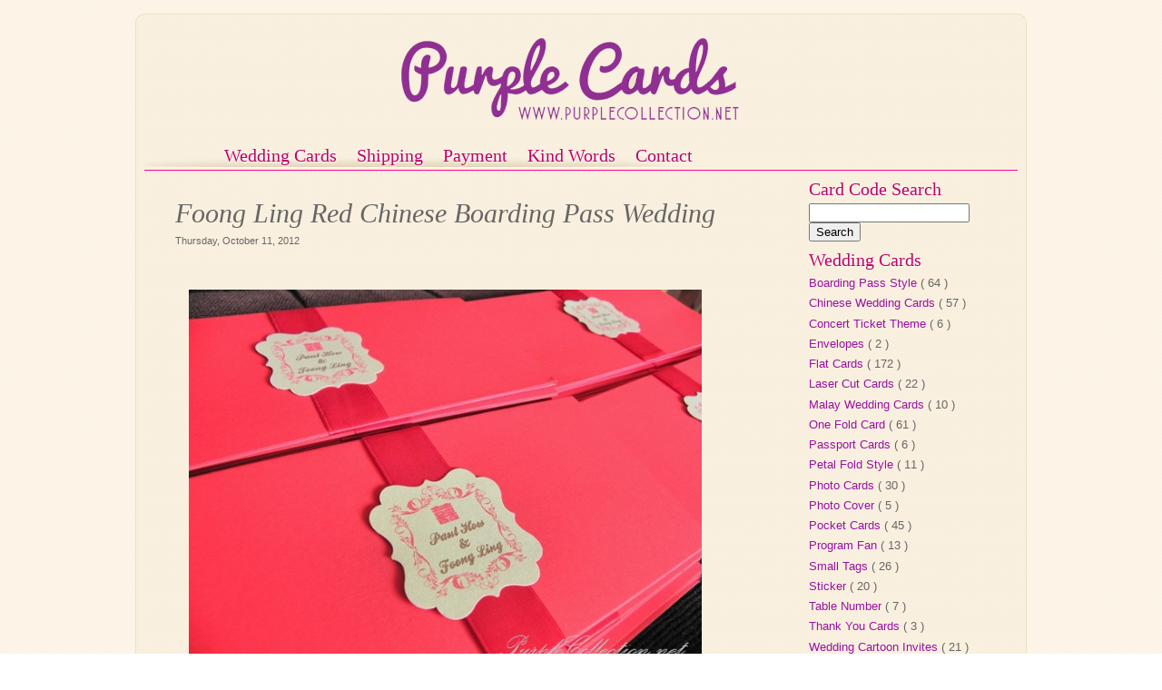

--- FILE ---
content_type: text/html; charset=UTF-8
request_url: https://www.purplecollection.net/2012/10/foong-ling-red-chinese-boarding-pass.html
body_size: 14237
content:
<!DOCTYPE html>
<html dir='ltr' xmlns='https://www.w3.org/1999/xhtml' xmlns:b='https://www.google.com/2005/gml/b' xmlns:data='https://www.google.com/2005/gml/data' xmlns:expr='https://www.google.com/2005/gml/expr'>
<head>
<link href='https://www.blogger.com/static/v1/widgets/2944754296-widget_css_bundle.css' rel='stylesheet' type='text/css'/>
<meta content='text/html; charset=UTF-8' http-equiv='Content-Type'/>
<meta content='blogger' name='generator'/>
<link href='https://www.purplecollection.net/favicon.ico' rel='icon' type='image/x-icon'/>
<link href='https://www.purplecollection.net/2012/10/foong-ling-red-chinese-boarding-pass.html' rel='canonical'/>
<link rel="alternate" type="application/atom+xml" title="Wedding Card Malaysia by Purple Cards - Atom" href="https://www.purplecollection.net/feeds/posts/default" />
<link rel="alternate" type="application/rss+xml" title="Wedding Card Malaysia by Purple Cards - RSS" href="https://www.purplecollection.net/feeds/posts/default?alt=rss" />
<link rel="service.post" type="application/atom+xml" title="Wedding Card Malaysia by Purple Cards - Atom" href="https://www.blogger.com/feeds/508840999407148713/posts/default" />

<link rel="alternate" type="application/atom+xml" title="Wedding Card Malaysia by Purple Cards - Atom" href="https://www.purplecollection.net/feeds/3600489560364778039/comments/default" />
<!--Can't find substitution for tag [blog.ieCssRetrofitLinks]-->
<link href='https://blogger.googleusercontent.com/img/b/R29vZ2xl/AVvXsEjRWdzt27V_IEfVPbA68LGkkBhFAtYni5rcEuvq3rWgESvV1h_FGqm0NsvlnZFEC7cBy9A6rB9rNJ8P5JK07Ofe1iFL-HBsucuP0-NoIwGoXKRGiyGhEw6TqJRHnqMIjQUjgcNcIvRR6oo/s640/G0515+Foong+Ling+Red+Chinese.JPG' rel='image_src'/>
<meta content='https://www.purplecollection.net/2012/10/foong-ling-red-chinese-boarding-pass.html' property='og:url'/>
<meta content='Foong Ling Red Chinese Boarding Pass Wedding Card' property='og:title'/>
<meta content='Invitation card, custom-made card, wedding invitation cards, wedding card, mass booklet, business card,handmade wedding card, kad kahwin, Table Number' property='og:description'/>
<meta content='https://blogger.googleusercontent.com/img/b/R29vZ2xl/AVvXsEjRWdzt27V_IEfVPbA68LGkkBhFAtYni5rcEuvq3rWgESvV1h_FGqm0NsvlnZFEC7cBy9A6rB9rNJ8P5JK07Ofe1iFL-HBsucuP0-NoIwGoXKRGiyGhEw6TqJRHnqMIjQUjgcNcIvRR6oo/w1200-h630-p-k-no-nu/G0515+Foong+Ling+Red+Chinese.JPG' property='og:image'/>
<meta content='width=1100' name='viewport'/>
<meta content='all' name='robots'/>
<meta content='index, follow' name='robots'/>
<meta content='1 days' name='revisit-after'/>
<meta content='index,follow,noodp,noydir' name='robots'/>
<meta content='Malaysia Wedding Invitation Cards' name='title'/>
<meta content='wedding card,invitation cards, custom-made card, wedding card malaysia, mass booklet, business    card,handmade wedding card, kad kahwin, Table Number, name card' name='description'/>
<meta content='malaysia wedding invitation cards, creative design, unique wedding cards, handmade, chinese wedding cards, invitation card, red wedding card, wedding card, malay wedding cards, kad kahwin melayu, indian wedding card, offset printing, metallic envelope, pearl, wedding photo cover, photo wedding invitation card, custom made, bridal, card, elegant, hand made, kl, kuala lumpur, malaysia' name='keywords'/>
<meta content='(c) 2012' name='copyright'/>
<title>
Foong Ling Red Chinese Boarding Pass Wedding Card
</title>
<style id='page-skin-1' type='text/css'><!--
/*
**************************************************
Template name: Focus Point
Version:1.0
Author: Wayne
url: https://www.purplecollection.net
**************************************************
/* Variable definitions
====================
<Variable name="textcolor" description="Text Color"
type="color" default="#666">
<Variable name="linkcolor" description="Link Color"
type="color" default="#9911A3">
<Variable name="bordercolor" description="Border Color"
type="color" default="#ece0cb">
<Variable name="bodyfont" description="Text Font"
type="font" default="13px Halvetica, Arial, Verdana, Sans-serif">
<Variable name="startSide" description="Side where text starts in blog language"
type="automatic" default="left">
<Variable name="endSide" description="Side where text ends in blog language"
type="automatic" default="right">
*/
/* Reset And General --------------------------- */
body {
background:url(https://blogger.googleusercontent.com/img/b/R29vZ2xl/AVvXsEiN1wFZFt63YexZL7HhbJChyphenhyphenKQL81VS5t_I9AQoj0M9XlgMHWjtGnUqyFWvkRBCi8mSrcAjF6l8Bj4tUNdB7ZsQqQvt1qYy9QY4EywyNI2WcIwZYXdIyNMqSeCQLkiIuEKuXt5ovGPl_SqT/s4/citra-bg.gif);
margin:0;
color:#666666;
}
a:link, a:visited, a:hover {
color:#9911A3;
text-decoration:none;
}
a:hover {text-decoration:underline;}
a img {border-width:0;}
#navbar-iframe, #LinkList1 h2, .post-header-line-1, .post-footer, .feed-links {display:none}
#outer-wrapper {
width: 980px;
padding:0;
margin:15px auto 0 auto;
text-align:left;
font: 13px Halvetica, Arial, Verdana, Sans-serif;
border-top:1px solid #ece0cb;
border-left:1px solid #ece0cb;
border-right:1px solid #ece0cb;
background:url(https://blogger.googleusercontent.com/img/b/R29vZ2xl/AVvXsEiyAegTbkTJ56SDCB2PAUtgvqRdCKXcfW0eVsCuM2kTcjMM3uQbiAtIgtbrCrRPCeQPG5htpA3T6HVDcchs8sRASN2yTbal1uE1gTovoczktBiRSAo9lkGCrZNjkJCWB-gcxt9SHnXRD4bY/s10/outer-w.png);
-moz-border-radius-topleft:10px;
-moz-border-radius-topright:10px;
-webkit-border-top-left-radius:10px;
-webkit-border-top-right-radius:10px;
}
#wrap2 {
padding:9px
}
h1, h2, h3, h4, h5, h6 {
font-family:Arial, Helvetica, sans-serif;
font-weight:normal;
clear:both;}
h1 {font-size:28px;}
h2 {font-size:24px;}
h3 {font-size:20px;}
h4 {font-size:12px;}
h5 {font-size:10px;}
h6 {font-size:8px;}
hr {background-color:#666666;border:0;height:1px;margin-bottom:2px;clear:both;}
/* Navigation ---------------------------- */
#nav {
width:900px
margin:10px 0 10px 0;
padding:0;
height:35px;
background:url(https://blogger.googleusercontent.com/img/b/R29vZ2xl/AVvXsEjVZ0VTly9kdJMFpKeMgMJ0iSrpr89sbyl6boIFNecNYA2pilqlEkwhyphenhyphenptN6wugli34ClOxuw_yjY042tq-j7LLphDX21TCoPydgRLHhnKrXtobm7voLNBcHL79l3zBp-rCWJM7vyuxOYew/s669/hor-nav.png) no-repeat left bottom;
}
#LinkList1 {
border:none;
margin:0 9px;
text-align:left;
overflow:hidden;
}
#LinkList1 ul {
width:100%;
list-style: none;
line-height: normal;
}
#LinkList1 li {
float:left;
border:none;
padding:0;
margin-right:10px;
}
#LinkList1 a {
display: block;
padding: 0 15px;
text-decoration: none;
text-align: center;
font-family:13px Halvetica, Arial, Verdana, Sans-serif;
font-size: 12px;
color: #fff;
background:#be0067;
text-transform:lowercase;
font-weight:bold;
}
#LinkList1 a:hover {
background:#222;
text-decoration:none;
color:#fff;
}
/* Header --------------------------- */
#header-wrapper {
height: 75;
width: 100%;
margin:0;
overflow:hidden;
}
#header {
float:center;
text-align: center;
margin:0;
padding:0 0px;
}
#header h1, #header .description {
margin:0;
padding:0;
text-align:left;
width:960px;
line-height:1.2em;
font: 50px Georgia, Times New Roman, Serif;
text-transform:capitalize;
text-decoration:none;
color:#666666;
text-shadow:1px 1px 2px #fff;
}
#header .description {
width:500px;
float:left;
margin:5px 0 0 0;
padding:0;
font:12px Halvetica, Arial, Sans-serif;
border:none;
}
#header a {
color:#666666;
text-decoration:none;
}
#header a:hover {color:#222;}
#header img {
margin-left: auto;
margin-right: auto;
}
/* Primary Content -------------------------- */
.crop {
width:200px;
height:200px;
overflow:hidden;
margin:0 0 20px;
}
.rmlink {
text-transform:uppercase;
font-size:11px;
font-weight:bold;
background:#222;
padding:0 10px;
margin-top:15px;
}
.main .widget { margin:10px 0;padding:0;}
.main .Blog { border-bottom-width: 0;}
#main {padding:10px 0;}
#main-wrapper {
width:730px;
float: left;
word-wrap: break-word; /* fix for long text breaking sidebar float in IE */
overflow: hidden;     /* fix for long non-text content breaking IE sidebar float */
}
.post-header-line-1 {
padding:0;
margin:0 0 45px;
font-size:11px;
}
.post-header-line-2 {
margin:-17px 10px 10px 10px;
font-size:10px;
text-transform:capitalize;
}
.post-comment-link a {margin-left:0;color:#939393}
.post {
width:222px;
float:left;
margin:0 9px 20px 9px;
*margin:0 9px 0 9px;
background:url(https://blogger.googleusercontent.com/img/b/R29vZ2xl/AVvXsEi7hinlyzmA-TiGkokU7CFDKsg-BIi6qYV9fT4wy_F-CltSRrzlmGgEAcFAGgOt0oltnzNorp9Tyj3IyzcLnVBJv7NZ-xjmQgEFWfP07AqaXrHVizE8uuRs4bY7LgDMvCA1iB56uEXXbXho/s222/post.png) no-repeat center;
height:204px;
*padding:40px 0 0 0;
}
.post h3 a, .post h3 a:visited, .post h3 strong {
font-size:15px;
color:#666666;
display:block;
text-transform:capitalize;
margin:-10px 10px 0 10px;
padding:0;
font-weight:normal;
text-decoration:none;
width:200px;
height:17px;
overflow:hidden;
}
.post h3 strong, .post h3 a:hover {
text-decoration:underline;
}
.post-body {
margin:10px 10px;
line-height:1.6em;
width:200px;
height:130px;
overflow:hidden;
opacity:1;
}
.post-body:hover {
opacity:1
}
<.post-body blockquote {
line-height:1.3em;
padding:10px;
font-size:18px;
font-family:Georgia, Serif;
font-style:italic;
color:#666666;
border-top:1px solid #ece0cb;
border-bottom:1px solid #ece0cb
}
.post blockquote {margin:1em 20px;}
.post blockquote p {margin:0;padding:0}
.post-footer {
margin: 20px 0 0;
color:#666666;
text-transform:capitalize;
font-family: 'Trebuchet MS', Trebuchet, Arial, Verdana, Sans-serif;
font-size:78%;
line-height: 1.4em;
}
.post img, table.tr-caption-container {
max-width:600px;
height:auto;
}
.tr-caption-container img {
border: none;
padding: 0;
}
/* Comments Content -------------------- */
.comment-link {margin-left:.6em;}
.deleted-comment {font-style:italic;color:gray;}
.comment-timestamp {font-style:italic;color:#8c8c8c;}
#comments h4 {
color:#666666;
text-shadow:1px 1px 2px #fff;
font:18px Georgia, Times New Roman, Serif;
line-height:1.4em;
margin:1em 0;
text-transform:none;
}
#comments-block {line-height:1.6em;margin:1em 0 1.5em;}
#comments-block .comment-author {
font-size:12px;
margin-right:20px;
border-top:1px solid #ddd;
border-left:1px solid #ddd;
border-right:1px solid #ddd;
padding:5px 5px 5px 65px;
}
#comments-block .avatar-image-container {
background:url(https://blogger.googleusercontent.com/img/b/R29vZ2xl/AVvXsEilFyUHmmcTrJaObG8YBEYiPi_ztPtyuT3GLmANdOernMpNg6uBOss90X_Ki-aLPJhd4W2qGjn7crIfWugctxBi2cW1YzPYo6jzBQe7X0K7EXG2H51HjR7dRzML5nchXq-lQChJ6ybyjGff/s45/anonymous.png) no-repeat scroll center center;
height:45px;
border:medium none;
position:absolute;
left:7px;
width:45px;
}
#comments-block .avatar-image-container img {
float:right;
height:45px;
width:45px;
}
#comments-block .comment-body {
margin-bottom:20px;
margin-left:0;
margin-right:20px;
border-bottom:1px solid #ddd;
border-left:1px solid #ddd;
border-right:1px solid #ddd;
padding:10px 7px 7px 65px;
}
#comments-block .comment-footer {
background:none repeat scroll 0 0 transparent;
border:medium none;
float:right;
font-size:11px;
line-height:1.4em;
margin:-27px 25px 2em 0;
padding:5px;
text-transform:none;
}
#comments-block .comment-body p {margin:0 0 0.75em;}
#comments-block.avatar-comment-indent  {position:relative;margin:0 auto;}
#blog-pager-newer-link, #blog-pager-older-link {
float:left;
padding:5px;
margin-left:10px;
background:#eadbc2;
border:1px solid #d3c2a5;
-moz-border-radius:5px;
-webkit-border-radius:5px;
}
#blog-pager {
text-align: center;
padding:10px 0;
width:942px;
margin:0 auto;
font-size:11px;
clear:both;
background:url(https://blogger.googleusercontent.com/img/b/R29vZ2xl/AVvXsEj7xHEn40bIc7n8gvmp9opnoBJzdDVslj6HJ4CawmxpL1oE5ot4oDparIU9WadnNv1-kVSPZenvGX1I1qAUAUrxeE6PIlw-1zN7CwvHvoSKgu4ZOR2330HzTnir8P6BGsvSQuPn4ihrDPn1/s669/postnav-index.png) no-repeat right top;
}
.PopularPosts .item-snippet, .PopularPosts .item-title {display:none}
#PopularPosts1 {margin:0;padding:0;border:none;}
.PopularPosts ul li {
float:left;
height:85px;
width:90px;
text-indent:-15px;
border:none;
}
.item-thumbnail {
border:1px solid #e8dbc5;
background:#fdf5e7;
width:61px;
padding:3px 0 2px 19px;
height:74px;
}
/* Secondary Content ----------------------------- */
#sidebar-wrapper {
float: right;
width: 225;
}
#sidebar {
}
sidebar {
}
.sidebar {
color: #666666;
line-height: 1.5em;
}
.sidebar h2 {
font: 20px Georgia, Times New Roman, Serif;
margin: 5px 0 0 0;
padding: 4px 0;
color: #bf0268;
font-weight:normal;
text-transform:Capitalize;
text-shadow:1px 1px 2px #fff;
}
.sidebar ul {
list-style:none;
margin:0 0 0;
padding:0 0 0;
}
.sidebar li {
margin:0;
padding:0 0 .25em 0;
line-height:1.5em;
border-bottom:0px solid #ece0cb;
}
.sidebar .widget {
margin:0 0 0 0;
padding:0 0 0;
width:230px;
}
/* Admin profile ------------------------ */
.profile-img { float: left;margin-top: 0 5px 0 0;}
.profile-data {
margin:0;
text-transform:uppercase;
font-family:'Trebuchet MS', Trebuchet, Arial, Verdana, Sans-serif;
color: #666666;
font-weight: bold;
line-height: 1.6em;
font-size:15px;}
.profile-datablock { margin:.5em 0 .5em;}
.profile-textblock { margin: 0.5em 0;line-height: 1.6em;}
.profile-link {font-family:'Trebuchet MS', Trebuchet, Arial, Verdana, Sans-serif;}
/* Footer Column ---------------------------- */
#bottom {
width:978px;
font:13px Halvetica, Arial, Verdana, Sans-serif;
margin:0 auto;
padding-top:9px;
color:#666666;
background:#ece0cb url(https://blogger.googleusercontent.com/img/b/R29vZ2xl/AVvXsEg8mQUwkFd9hapcxalkR7OhYtqbQXnVLzrp667jyuGAqv_z_0GKhvntWdrDpbFimAqMMW0GLS2-TeHLlo2XopHUUk9sHTqD03QlJcjBy5ZL2e_lumWrj0qFJdDtjFywypfFV2shaqLaoX0/s1600/bottom-bg.png) repeat-y center;
border:1px solid #d9caaf;
-moz-border-radius-bottomleft:10px;
-moz-border-radius-bottomright:10px;
-webkit-border-bottom-left-radius:10px;
-webkit-border-bottom-right-radius:10px;
text-shadow:1px 1px 2px #fbf3e5;
}
#bottom h2 {
font: 20px Georgia, Times New Roman, Serif;
margin: 0 0 6px 0;
padding: 4px 0;
color: #bf0268;
font-weight:normal;
text-transform:Capitalize;
}
#bottom ul {
list-style:none;
margin:0;
padding:0;
}
#bottom li {
margin:0;
padding:0 0 .25em 0;
line-height:1.5em;
border-bottom:1px solid #ddcfb7;
}
#center1-bottom {
width:240px;
float:left;
}
#center2-bottom {
width:240px;
float:right;
}
#left-bottom, #right-bottom {
width:249px;
float:right;
}
#left-bottom {
float:left
}
#center2-bottom .widget {
padding:0 29px 10px 49px;
}
#center1-bottom .widget {
padding:0 29px 10px 9px;
}
#right-bottom .widget {
padding:0 29px 10px 25px;
}
#left-bottom .widget {
padding:0 29px 10px 9px;
}
/* Footer ------------------------------- */
#credit-wrapper {
width: 978px;
clear:both;
margin: 0 auto;
color: #9911A3;
font-family:Halvetica, Arial, Sans-serif;
font-size:12px;
}
.credit {padding:5px 15px;}
.credit a, .footer a:visited{color: #9911A3;}
.credit a:hover {color: #000;text-decoration:none;}
#tabshori {
float:left;
width:100%;
font-size:20px;
border-bottom:1px solid #FB0492; /*Under Line, you can change or delete it */
line-height:normal;
}
#tabshori ul {
margin:0;
padding:5px 10px 0 80px; /* Menu position*/
list-style:none;
}
#tabshori li {
display:inline;
margin:0;
padding:0;
}
#tabshori a {
float:left;
margin:0;
padding:0 0 0 4px;
text-decoration:none;
}
#tabshori a span {
float:left;
display:block;
padding:5px 14px 4px 4px;
color:#000000; /*Text menu color*/
}
#tabshori a span {float:none;
font: 20px Georgia, Times New Roman, Serif;
color: #bf0268;
font-weight:normal;
text-transform:Capitalize;
text-shadow:1px 1px 2px #fff;}
/* End IE5-Mac hack */
#tabshori a:hover {
background-position:0% -42px;
background-color:transparent;
}
#tabshori a:hover span {
background-position:100% -42px;
}

--></style>
<!-- Auto Read More -->
<script type='text/javascript'>
posts_no_thumb_sum = 490;
posts_thumb_sum = 400;
img_thumb_height = 200;
img_thumb_width = 200;
</script>
<script type='text/javascript'>
//<![CDATA[
function removeHtmlTag(strx,chop){
if(strx.indexOf("<")!=-1)
{
var s = strx.split("<");
for(var i=0;i<s.length;i++){
if(s[i].indexOf(">")!=-1){
s[i] = s[i].substring(s[i].indexOf(">")+1,s[i].length);
}
}
strx = s.join("");
}
chop = (chop < strx.length-1) ? chop : strx.length-2;
while(strx.charAt(chop-1)!=' ' && strx.indexOf(' ',chop)!=-1) chop++;
strx = strx.substring(0,chop-1);
return strx+'...';
}
function createSummaryAndThumb(pID, pURL, pTITLE){
var div = document.getElementById(pID);
var imgtag = "";
var img = div.getElementsByTagName("img");
var summ = posts_no_thumb_sum;
if(img.length>=1) {
imgtag = '<span class="posts-thumb" style="float:left; margin-right:  10px;"><a href="'+ pURL +'" title="'+ pTITLE+'"><img  src="'+img[0].src+'" width="'+img_thumb_width+'px"  height="'+img_thumb_height+'px" /></a></span>';
summ = posts_thumb_sum;
}

var summary = imgtag + '<div>' + removeHtmlTag(div.innerHTML,summ) + '</div>';
div.innerHTML = summary;
}
//]]>
</script>
<!-- End of auto read more -->
<!-- start conditional tag -->
<style type='text/css'>
        .PopularPosts .item-snippet, .PopularPosts .item-title {display:none}
        #PopularPosts1 {margin:0;padding:0;border:none;}
        .PopularPosts ul li {
          float:left;
          height:85px;
          width:90px;
          text-indent:-15px;
          border:none;
        }
        .item-thumbnail {
          border:1px solid #e8dbc5;
          background:#fdf5e7;
          width:61px;
          padding:3px 0 2px 19px;
          height:74px;
        }
        #sidebar-wrapper {display:block}
        #main-wrapper {width:70%;float:left;background:none;margin:0;}
        #main {padding:0 20px 0 9px}
        .post {width:100%;height:100%;margin:0;padding:0;background:none;}
        .post img {max-width:565px;height:auto;overflow:hiden}
        .post-body {
          margin:0;
          padding:0 0 20px 0;
          width:100%;
          height:100%;
          opacity:1;
        }
        .post-header-line-1 {
          display:block;
          padding:5px 10px 0 25px;
        }
        .post h3 a, .post h3 a:visited, .post h3 strong {
          font:30px Georgia, Times New Roman, Serif;
          font-style:italic;
          text-transform:capitalize;
          margin:0 0 -21px 0;
          padding:0 0 20px 25px;
          width:auto;
        }
        .post-footer {display:block;margin-bottom:30px;border-bottom:1px solid #ddd;padding-bottom:10px}
        #blog-pager {width:100%;margin-bottom:10px;}
      </style>
<link href='https://www.blogger.com/dyn-css/authorization.css?targetBlogID=508840999407148713&amp;zx=5a4e22f1-bbe8-4b3e-a1d5-a925e511f134' media='none' onload='if(media!=&#39;all&#39;)media=&#39;all&#39;' rel='stylesheet'/><noscript><link href='https://www.blogger.com/dyn-css/authorization.css?targetBlogID=508840999407148713&amp;zx=5a4e22f1-bbe8-4b3e-a1d5-a925e511f134' rel='stylesheet'/></noscript>
<meta name='google-adsense-platform-account' content='ca-host-pub-1556223355139109'/>
<meta name='google-adsense-platform-domain' content='blogspot.com'/>

<!-- data-ad-client=ca-pub-3212857007421790 -->

</head>
<body oncontextmenu='return false;'>
<div class='navbar section' id='navbar'><div class='widget Navbar' data-version='1' id='Navbar1'><script type="text/javascript">
    function setAttributeOnload(object, attribute, val) {
      if(window.addEventListener) {
        window.addEventListener('load',
          function(){ object[attribute] = val; }, false);
      } else {
        window.attachEvent('onload', function(){ object[attribute] = val; });
      }
    }
  </script>
<div id="navbar-iframe-container"></div>
<script type="text/javascript" src="https://apis.google.com/js/platform.js"></script>
<script type="text/javascript">
      gapi.load("gapi.iframes:gapi.iframes.style.bubble", function() {
        if (gapi.iframes && gapi.iframes.getContext) {
          gapi.iframes.getContext().openChild({
              url: 'https://www.blogger.com/navbar/508840999407148713?po\x3d3600489560364778039\x26origin\x3dhttps://www.purplecollection.net',
              where: document.getElementById("navbar-iframe-container"),
              id: "navbar-iframe"
          });
        }
      });
    </script><script type="text/javascript">
(function() {
var script = document.createElement('script');
script.type = 'text/javascript';
script.src = '//pagead2.googlesyndication.com/pagead/js/google_top_exp.js';
var head = document.getElementsByTagName('head')[0];
if (head) {
head.appendChild(script);
}})();
</script>
</div></div>
<div id='outer-wrapper'>
<div id='wrap2'>
<span id='skiplinks' style='display:none;'>
<a href='#main'>
            skip to main 
          </a>
          |
          <a href='#sidebar'>
            skip to sidebar
          </a>
</span>
<div id='header-wrapper'>
<div class='header section' id='header'><div class='widget Header' data-version='1' id='Header1'>
<div id='header-inner'>
<a href='https://www.purplecollection.net/' style='display: block'>
<img alt='Wedding Card Malaysia by Purple Cards' height='125px; ' id='Header1_headerimg' src='https://blogger.googleusercontent.com/img/b/R29vZ2xl/AVvXsEje6sFrgOIhZy4rXX60JJ7r9Yl8gHPOwDHv1HD7yLI2tWh0UBIPXZkNLjs9Co7Lbtl1JRuFgCNeSfyq8OLlIaP1CH5YxkZNDGXu8A8cJ7gwWAv4T-dZB9USQakbPEmB1Opo2T8KiWUn6ovw/s954/Purple+Cards+Header+V4.png' style='display: block' width='954px; '/>
</a>
</div>
</div></div>
</div>
<div id='tabshori'>
<ul>
<!-- Change the links with your own links -->
<li>
<a href='https://www.purplecollection.net'>
<span>
                  Wedding Cards
                </span>
</a>
</li>
<li>
<a href='https://www.purplecollection.net/p/shipping.html'>
<span>
                  Shipping
                </span>
</a>
</li>
<li>
<a href='https//www.purplecollection.net/p/payment_08.html'>
<span>
                  Payment
                </span>
</a>
</li>
<li>
<a href='https://www.purplecollection.net/p/testimonials.html'>
<span>
                  Kind Words
                </span>
</a>
</li>
<li>
<a href='https://www.purplecollection.net/p/contact-us_08.html' target='_blank'>
<span>
                  Contact
                </span>
</a>
</li>
</ul>
</div>
<div id='nav'>
<div class='sidebar no-items section' id='navigation'>
</div>
</div>
<div id='content-wrapper'>
<div id='main-wrapper'>
<div class='main section' id='main'><div class='widget Blog' data-version='1' id='Blog1'>
<div class='blog-posts hfeed'>
<!--Can't find substitution for tag [defaultAdStart]-->

                          <div class="date-outer">
                        

                          <div class="date-posts">
                        
<div class='post-outer'>
<div class='post hentry'>
<a name='3600489560364778039'></a>
<h3 class='post-title entry-title'>
<a href='https://www.purplecollection.net/2012/10/foong-ling-red-chinese-boarding-pass.html'>
Foong Ling Red Chinese Boarding Pass Wedding Card
</a>
</h3>
<div class='post-header'>
<div class='post-header-line-1'>
<span class='post-author vcard'>
</span>
<span>
Thursday, October 11, 2012
</span>
</div>
<div class='post-header-line-2'>
<span class='post-comment-link'>
</span>
</div>
</div>
<div class='post-body entry-content'>
<div class="separator" style="clear: both; text-align: center;">
</div>
<br />
<div class="separator" style="clear: both; text-align: center;">
</div>
<div class="separator" style="clear: both; text-align: center;">
<a href="https://blogger.googleusercontent.com/img/b/R29vZ2xl/AVvXsEjRWdzt27V_IEfVPbA68LGkkBhFAtYni5rcEuvq3rWgESvV1h_FGqm0NsvlnZFEC7cBy9A6rB9rNJ8P5JK07Ofe1iFL-HBsucuP0-NoIwGoXKRGiyGhEw6TqJRHnqMIjQUjgcNcIvRR6oo/s1600/G0515+Foong+Ling+Red+Chinese.JPG" imageanchor="1" style="margin-left: 1em; margin-right: 1em;"><img alt="Foong Ling Red Chinese Boarding Pass Wedding Card, Foong Ling, Red, Chinese, Boarding Pass Wedding Card, Boarding Pass, Wedding Card, Invitation, Boarding Pass Pocket, Marriage" border="0" height="480" src="https://blogger.googleusercontent.com/img/b/R29vZ2xl/AVvXsEjRWdzt27V_IEfVPbA68LGkkBhFAtYni5rcEuvq3rWgESvV1h_FGqm0NsvlnZFEC7cBy9A6rB9rNJ8P5JK07Ofe1iFL-HBsucuP0-NoIwGoXKRGiyGhEw6TqJRHnqMIjQUjgcNcIvRR6oo/s640/G0515+Foong+Ling+Red+Chinese.JPG" title="Foong Ling Red Chinese Boarding Pass Wedding Card" width="640" /></a></div>
<div class="separator" style="clear: both; text-align: center;">
</div>
<br />
<div class="separator" style="clear: both; text-align: center;">
</div>
<div class="separator" style="clear: both; text-align: center;">
<a href="https://blogger.googleusercontent.com/img/b/R29vZ2xl/AVvXsEj5OVVdx3gi4iCXEqjlq7sjLakauNOa2HD0VAV6bDXC9dKgPhpSbs5cNTyoN5vuSsZjcrwcw1HrfX5Pq-Samm14p7Zh30W6v5okpthJaNvmcp-b1RvKvs5hZ4ZkKlZ-Rl1Ga48cm7AbqQc/s1600/G0515+Foong+Ling+Red+Chinese+2.JPG" imageanchor="1" style="margin-left: 1em; margin-right: 1em;"><img alt="Foong Ling Red Chinese Boarding Pass Wedding Card, Foong Ling, Red, Chinese, Boarding Pass Wedding Card, Boarding Pass, Wedding Card, Invitation, Boarding Pass Pocket, Marriage" border="0" height="480" src="https://blogger.googleusercontent.com/img/b/R29vZ2xl/AVvXsEj5OVVdx3gi4iCXEqjlq7sjLakauNOa2HD0VAV6bDXC9dKgPhpSbs5cNTyoN5vuSsZjcrwcw1HrfX5Pq-Samm14p7Zh30W6v5okpthJaNvmcp-b1RvKvs5hZ4ZkKlZ-Rl1Ga48cm7AbqQc/s640/G0515+Foong+Ling+Red+Chinese+2.JPG" title="Foong Ling Red Chinese Boarding Pass Wedding Card" width="640" /></a></div>
<br />
<div class="separator" style="clear: both; text-align: center;">
<a href="https://blogger.googleusercontent.com/img/b/R29vZ2xl/AVvXsEjhX164MBJHWuh0HBFy7oOZIjjnt17y0qKYReaPiat9FrALgNvxhLjNg2UqI8lofiaC4gu0bY5eS8Netwp2Oz7CuY7cF7s2PC2oe8JNV9yj-OcFP-dfJOcjvm9FNBcdgRCP8xSo242WCSU/s1600/G0515+Foong+Ling+Red+Chinese+3.JPG" imageanchor="1" style="margin-left: 1em; margin-right: 1em;"><img alt="Foong Ling Red Chinese Boarding Pass Wedding Card, Foong Ling, Red, Chinese, Boarding Pass Wedding Card, Boarding Pass, Wedding Card, Invitation, Boarding Pass Pocket, Marriage" border="0" height="480" src="https://blogger.googleusercontent.com/img/b/R29vZ2xl/AVvXsEjhX164MBJHWuh0HBFy7oOZIjjnt17y0qKYReaPiat9FrALgNvxhLjNg2UqI8lofiaC4gu0bY5eS8Netwp2Oz7CuY7cF7s2PC2oe8JNV9yj-OcFP-dfJOcjvm9FNBcdgRCP8xSo242WCSU/s640/G0515+Foong+Ling+Red+Chinese+3.JPG" title="Foong Ling Red Chinese Boarding Pass Wedding Card" width="640" /></a></div>
<br />
<div class="separator" style="clear: both; text-align: center;">
<a href="https://blogger.googleusercontent.com/img/b/R29vZ2xl/AVvXsEilkQC4K_FJ6_FFI9VmtLkcddVPpyF1cH1c65G9J_XbluDDo-aVtlqTZqYXKK_62QF3DkVVWk2VchyDnnmqBtjIw957dwbWeGqRnZ5C2SfiLduoLTGK2Zaweyi2GSb3fQX1RErsy_GnUOw/s1600/G0515+Foong+Ling+Red+Chinese+4.JPG" imageanchor="1" style="margin-left: 1em; margin-right: 1em;"><img alt="Foong Ling Red Chinese Boarding Pass Wedding Card, Foong Ling, Red, Chinese, Boarding Pass Wedding Card, Boarding Pass, Wedding Card, Invitation, Boarding Pass Pocket, Marriage" border="0" height="480" src="https://blogger.googleusercontent.com/img/b/R29vZ2xl/AVvXsEilkQC4K_FJ6_FFI9VmtLkcddVPpyF1cH1c65G9J_XbluDDo-aVtlqTZqYXKK_62QF3DkVVWk2VchyDnnmqBtjIw957dwbWeGqRnZ5C2SfiLduoLTGK2Zaweyi2GSb3fQX1RErsy_GnUOw/s640/G0515+Foong+Ling+Red+Chinese+4.JPG" title="Foong Ling Red Chinese Boarding Pass Wedding Card" width="640" /></a></div>
<br />
<div class="separator" style="clear: both; text-align: center;">
<br /></div>
<div class="separator" style="clear: both; text-align: center;">
Thank you Foong Ling &amp; Paul for your support!</div>
<div class="separator" style="clear: both; text-align: center;">
- Klang, Selangor.</div>
<div class="separator" style="clear: both; text-align: center;">
<br /></div>
<div class="separator" style="clear: both; text-align: center;">
<a href="https://wa.me/60189193911?text=I%27m%20interested%20in%20invitation%20card%20G0515%20Red" rel="nofollow" target="_blank"><img border="0" data-original-height="72" data-original-width="314" src="https://blogger.googleusercontent.com/img/b/R29vZ2xl/AVvXsEi-TnCC7rpGMql3nEmnA_xJu3GUmIw-nR8cSMmlUV-7VfVaeq-CQt-lGN1Snr1u6gkY8xU4ps_e0eJpYzp9h1VQfrs20UyIfHUAq2E3M9BtOtIuYXVhEPBLpXeO55IivRmHVkEShyphenhyphen7U6Xjm/s1600/Whatapp+Enquire3.png" /></a></div>
<div class="separator" style="clear: both; text-align: center;">
<br /></div>
<div align="left" class="separator" style="clear: both; text-align: center;">
&#65279;</div>
<u><b>Card Specifications:</b></u><br />
Card Code: G0515 Red <br />
Boarding Pass Card Size: 9.5 x 20cm<br />
Satin Ribbon: Chili&nbsp;Red<br />
Card Feature: Boarding Pass Pocket<br />
Card Type: Red Olympic Card <br />
<div style="text-align: left;">
<br />
To inquire about this wedding invitation card, please <a href="http://www.purplecollection.net/p/contact-us_08.html" target="_blank"><span style="color: #6728b2;">contact us</span></a> for more info.</div>
<div style='clear: both;'></div>
</div>
<div class='post-footer'>
<div class='post-footer-line post-footer-line-1'>
<div>
<iframe allowTransparency='true' frameborder='0' scrolling='no' src='https://www.facebook.com/plugins/like.php?href=https://www.purplecollection.net/2012/10/foong-ling-red-chinese-boarding-pass.html&layout=button_count&show_faces=false&width=100& action=like&font=arial&colorscheme=light' style='border:none; overflow:hidden; width:100px; height:20px;'></iframe>
<div class='g-plusone' data-annotation='bubble' data-href='https://www.purplecollection.net/2012/10/foong-ling-red-chinese-boarding-pass.html' data-size='medium'></div>
<a class='twitter-share-button' data-dnt='true' href='https://twitter.com/share'>
                            Tweet
                          </a>
<script>
                            !function(d,s,id){var js,fjs=d.getElementsByTagName(s)[0],p=/^https:/.test(d.location)?'http':'https';if(!d.getElementById(id)){js=d.createElement(s);js.id=id;js.src=p+'://platform.twitter.com/widgets.js';fjs.parentNode.insertBefore(js,fjs);}}(document, 'script', 'twitter-wjs');</script>
</div>
<span class='post-labels'>
Labels:
<a href='https://www.purplecollection.net/search/label/Boarding%20Pass%20Style' rel='tag'>
Boarding Pass Style
</a>
</span>
<span class='post-icons'>
<span class='item-action'>
<a href='https://www.blogger.com/email-post/508840999407148713/3600489560364778039' title='Email Post'>
<img alt='' class='icon-action' height='13' src='https://img1.blogblog.com/img/icon18_email.gif' width='18'/>
</a>
</span>
<span class='item-control blog-admin pid-1625244817'>
<a href='https://www.blogger.com/post-edit.g?blogID=508840999407148713&postID=3600489560364778039&from=pencil' title='Edit Post'>
<img alt='' class='icon-action' height='18' src='https://img2.blogblog.com/img/icon18_edit_allbkg.gif' width='18'/>
</a>
</span>
</span>
<div class='post-share-buttons'>
</div>
</div>
<div class='post-footer-line post-footer-line-2'>
</div>
<div class='post-footer-line post-footer-line-3'>
<span class='post-location'>
Location:
<a href='https://maps.google.com/maps?q=Malaysia@4.210484,101.97576600000002&z=10' target='_blank'>
Malaysia
</a>
</span>
</div>
</div>
</div>
<div class='comments' id='comments'>
<a name='comments'></a>
<div id='backlinks-container'>
<div id='Blog1_backlinks-container'>
</div>
</div>
</div>
</div>

                        </div></div>
                      
<!--Can't find substitution for tag [adEnd]-->
</div>
<div class='post-feeds'>
</div>
<div class='clear'></div>
<div class='blog-pager' id='blog-pager'>
<span id='blog-pager-newer-link'>
<a class='blog-pager-newer-link' href='https://www.purplecollection.net/2012/10/mardhiana-magenta-boarding-pass-wedding.html' id='Blog1_blog-pager-newer-link' title='Newer Post'>
                          Previous Pages
                        </a>
</span>
<span id='blog-pager-older-link'>
<a class='blog-pager-older-link' href='https://www.purplecollection.net/2012/10/yian-yongs-cartoon-chinese-wedding.html' id='Blog1_blog-pager-older-link' title='Older Post'>
                          Next Pages
                        </a>
</span>
</div>
<div class='clear'></div>
</div></div>
</div>
<div id='sidebar-wrapper'>
<div class='sidebar section' id='sidebar'><div class='widget HTML' data-version='1' id='HTML7'>
<h2 class='title'>
Card Code Search
</h2>
<div class='widget-content'>
<form action="https://www.purplecollection.net/search" name="input" method="get">
<input value=" " name="q" size="20" type="text"/>
<input value="Search" type="submit"/>
</form>
</div>
<div class='clear'></div>
</div><div class='widget Label' data-version='1' id='Label1'>
<h2>
Wedding Cards
</h2>
<div class='widget-content list-label-widget-content'>
<ul>
<li>
<a dir='ltr' href='https://www.purplecollection.net/search/label/Boarding%20Pass%20Style'>
Boarding Pass Style
</a>
<span dir='ltr'>
                                (
                                64
                                )
                              </span>
</li>
<li>
<a dir='ltr' href='https://www.purplecollection.net/search/label/Chinese%20Wedding%20Cards'>
Chinese Wedding Cards
</a>
<span dir='ltr'>
                                (
                                57
                                )
                              </span>
</li>
<li>
<a dir='ltr' href='https://www.purplecollection.net/search/label/Concert%20Ticket%20Theme'>
Concert Ticket Theme
</a>
<span dir='ltr'>
                                (
                                6
                                )
                              </span>
</li>
<li>
<a dir='ltr' href='https://www.purplecollection.net/search/label/Envelopes'>
Envelopes
</a>
<span dir='ltr'>
                                (
                                2
                                )
                              </span>
</li>
<li>
<a dir='ltr' href='https://www.purplecollection.net/search/label/Flat%20Cards'>
Flat Cards
</a>
<span dir='ltr'>
                                (
                                172
                                )
                              </span>
</li>
<li>
<a dir='ltr' href='https://www.purplecollection.net/search/label/Laser%20Cut%20Cards'>
Laser Cut Cards
</a>
<span dir='ltr'>
                                (
                                22
                                )
                              </span>
</li>
<li>
<a dir='ltr' href='https://www.purplecollection.net/search/label/Malay%20Wedding%20Cards'>
Malay Wedding Cards
</a>
<span dir='ltr'>
                                (
                                10
                                )
                              </span>
</li>
<li>
<a dir='ltr' href='https://www.purplecollection.net/search/label/One%20Fold%20Card'>
One Fold Card
</a>
<span dir='ltr'>
                                (
                                61
                                )
                              </span>
</li>
<li>
<a dir='ltr' href='https://www.purplecollection.net/search/label/Passport%20Cards'>
Passport Cards
</a>
<span dir='ltr'>
                                (
                                6
                                )
                              </span>
</li>
<li>
<a dir='ltr' href='https://www.purplecollection.net/search/label/Petal%20Fold%20Style'>
Petal Fold Style
</a>
<span dir='ltr'>
                                (
                                11
                                )
                              </span>
</li>
<li>
<a dir='ltr' href='https://www.purplecollection.net/search/label/Photo%20Cards'>
Photo Cards
</a>
<span dir='ltr'>
                                (
                                30
                                )
                              </span>
</li>
<li>
<a dir='ltr' href='https://www.purplecollection.net/search/label/Photo%20Cover'>
Photo Cover
</a>
<span dir='ltr'>
                                (
                                5
                                )
                              </span>
</li>
<li>
<a dir='ltr' href='https://www.purplecollection.net/search/label/Pocket%20Cards'>
Pocket Cards
</a>
<span dir='ltr'>
                                (
                                45
                                )
                              </span>
</li>
<li>
<a dir='ltr' href='https://www.purplecollection.net/search/label/Program%20Fan'>
Program Fan
</a>
<span dir='ltr'>
                                (
                                13
                                )
                              </span>
</li>
<li>
<a dir='ltr' href='https://www.purplecollection.net/search/label/Small%20Tags'>
Small Tags
</a>
<span dir='ltr'>
                                (
                                26
                                )
                              </span>
</li>
<li>
<a dir='ltr' href='https://www.purplecollection.net/search/label/Sticker'>
Sticker
</a>
<span dir='ltr'>
                                (
                                20
                                )
                              </span>
</li>
<li>
<a dir='ltr' href='https://www.purplecollection.net/search/label/Table%20Number'>
Table Number
</a>
<span dir='ltr'>
                                (
                                7
                                )
                              </span>
</li>
<li>
<a dir='ltr' href='https://www.purplecollection.net/search/label/Thank%20You%20Cards'>
Thank You Cards
</a>
<span dir='ltr'>
                                (
                                3
                                )
                              </span>
</li>
<li>
<a dir='ltr' href='https://www.purplecollection.net/search/label/Wedding%20Cartoon%20Invites'>
Wedding Cartoon Invites
</a>
<span dir='ltr'>
                                (
                                21
                                )
                              </span>
</li>
<li>
<a dir='ltr' href='https://www.purplecollection.net/search/label/Wedding%20Invitation%20Cards'>
Wedding Invitation Cards
</a>
<span dir='ltr'>
                                (
                                29
                                )
                              </span>
</li>
<li>
<a dir='ltr' href='https://www.purplecollection.net/search/label/%7CMalay%20Wedding%20Cards'>
|Malay Wedding Cards
</a>
<span dir='ltr'>
                                (
                                40
                                )
                              </span>
</li>
<li>
<a dir='ltr' href='https://www.purplecollection.net/search/label/%7CWestern%20Wedding%20Cards'>
|Western Wedding Cards
</a>
<span dir='ltr'>
                                (
                                8
                                )
                              </span>
</li>
</ul>
<div class='clear'></div>
</div>
</div><div class='widget Label' data-version='1' id='Label2'>
<h2>
Other Cards
</h2>
<div class='widget-content list-label-widget-content'>
<ul>
<li>
<a dir='ltr' href='https://www.purplecollection.net/search/label/Birthday%20Cards'>
Birthday Cards
</a>
</li>
<li>
<a dir='ltr' href='https://www.purplecollection.net/search/label/Birthday%20Invitation%20Cards'>
Birthday Invitation Cards
</a>
</li>
<li>
<a dir='ltr' href='https://www.purplecollection.net/search/label/Booklet'>
Booklet
</a>
</li>
<li>
<a dir='ltr' href='https://www.purplecollection.net/search/label/Business%20Cards'>
Business Cards
</a>
</li>
<li>
<a dir='ltr' href='https://www.purplecollection.net/search/label/Christmas%20Cards'>
Christmas Cards
</a>
</li>
<li>
<a dir='ltr' href='https://www.purplecollection.net/search/label/Others'>
Others
</a>
</li>
<li>
<a dir='ltr' href='https://www.purplecollection.net/search/label/Program%20Fan'>
Program Fan
</a>
</li>
</ul>
<div class='clear'></div>
</div>
</div><div class='widget PopularPosts' data-version='1' id='PopularPosts1'>
<h2>
Best Sellers
</h2>
<div class='widget-content popular-posts'>
<ul>
<li>
<div class='item-thumbnail-only'>
<div class='item-thumbnail'>
<a href='https://www.purplecollection.net/2015/07/red-boarding-pass-wedding-invitation.html' target='_blank'>
<img alt='' border='0' height='72' src='https://blogger.googleusercontent.com/img/b/R29vZ2xl/AVvXsEgrmEZoxROSm2On4w8ZOlmsfCxx4D7Fu4yCPH4TfCFDHvuDj4JAiUdaPYhyphenhyphenEMWyiFfYL7n-OZjcsnknBpCs6jJUPlimkK1_rLupBwMlb1AzKZLLdtvWjjEFQnq8pQZCQRDT2qPj6ZkTAIjg/s72-c/G0685.jpg' width='72'/>
</a>
</div>
</div>
<div style='clear: both;'></div>
</li>
<li>
<div class='item-thumbnail-only'>
<div class='item-thumbnail'>
<a href='https://www.purplecollection.net/2014/11/chinese-boarding-pass-wedding-card.html' target='_blank'>
<img alt='' border='0' height='72' src='https://blogger.googleusercontent.com/img/b/R29vZ2xl/AVvXsEhX-o-opGOyEI-D0CiWvmXdGahjR1fV0voyjmYMYTiaUJEljUmatIlK7eK5PH9MHa3hUXdw5alk_pJpv0ppcaWMa-b1BiZxFXZKUXNuBoGOgXYAvY-Xe3H-ukkujcD7pJ16fORuSTgt9mb3/s72-c/G0646.JPG' width='72'/>
</a>
</div>
</div>
<div style='clear: both;'></div>
</li>
<li>
<div class='item-thumbnail-only'>
<div class='item-thumbnail'>
<a href='https://www.purplecollection.net/2019/08/floral-concrete-wedding-card-kad-kahwin.html' target='_blank'>
<img alt='' border='0' height='72' src='https://blogger.googleusercontent.com/img/b/R29vZ2xl/AVvXsEgzbY_Ed8bhZcmQ0HBkEQToto3AHvfRPmjAOGz7sliNe3g5u7e8hWvwv8gpVfT4U-iRaUJaR-Wn9Y_C3v88SPj0nbVCCuPPFqWCVaoNjNJ8NfnyoV9VdOeI6D7g01sf5LWdr_Pegn5RGsKl/s72-c/G0874.JPG' width='72'/>
</a>
</div>
</div>
<div style='clear: both;'></div>
</li>
<li>
<div class='item-thumbnail-only'>
<div class='item-thumbnail'>
<a href='https://www.purplecollection.net/2019/11/white-laser-cut-wedding-card.html' target='_blank'>
<img alt='' border='0' height='72' src='https://blogger.googleusercontent.com/img/b/R29vZ2xl/AVvXsEh1sTihh9jdUYjiqDgTVRDGWLykvlNuhyphenhyphenE7kyKEz24ia2q-ZORf8zWEd3zIwNtfSYZ0HVradm72xIrK1Tk0VdMmmdrikV3Rxrae5YFYXF6C1IRCeRyIrDCb4siQ979S83-WsPzWexu3XYsH/s72-c/G0879.JPG' width='72'/>
</a>
</div>
</div>
<div style='clear: both;'></div>
</li>
<li>
<div class='item-thumbnail-only'>
<div class='item-thumbnail'>
<a href='https://www.purplecollection.net/2019/10/instagram-wedding-invitation-card.html' target='_blank'>
<img alt='' border='0' height='72' src='https://blogger.googleusercontent.com/img/b/R29vZ2xl/AVvXsEiwckgyV2Am2yZ3XxtHKJrTfAvey8fi1galgjoHVO50toFZPbADsX1uBhKpusaK7EwC2ECcZjxeuXQGrp6ltXAv7U9tvpSfl0Zh-prvVnST4GK_hpbByhHUqyz3lMIrTonjNqrtO0XcS2wo/s72-c/G0876-01p.jpg' width='72'/>
</a>
</div>
</div>
<div style='clear: both;'></div>
</li>
<li>
<div class='item-thumbnail-only'>
<div class='item-thumbnail'>
<a href='https://www.purplecollection.net/2019/10/marble-watercolour-flower-with-vellum.html' target='_blank'>
<img alt='' border='0' height='72' src='https://blogger.googleusercontent.com/img/b/R29vZ2xl/AVvXsEjgh9lIT5SEwFx6ZlZhuNKITZEi73gxN3VZHp0R0prMYan4mxkEIaT0ngfXB5BONl_rqgZcvasF7lFdqC0c3XDmjUWJpwzPqyHRj3SUVByRVcWTTVq6ZXyS5BOuogYj-pjCOH9V1mEhMuN7/s72-c/G0877B.jpg' width='72'/>
</a>
</div>
</div>
<div style='clear: both;'></div>
</li>
</ul>
<div class='clear'></div>
</div>
</div><div class='widget HTML' data-version='1' id='HTML4'>
<h2 class='title'>
Maybank2u Pay
</h2>
<div class='widget-content'>
<form action="https://www.maybank2u.com.my/mbb/m2u/m1105/m2uM2UPayLogin.do" name="m2uPayForm" method="post" target="m2uPay"><input type="hidden" name="sendString" value="Login$7197818$1$2$1$$$15215l mr2rr2c 45e05v4s225r65r3a225r5b $" /><input name="ticket" type="image" class="button transparent" onclick="openM2UPay();" value="m2u pay" src="https://blogger.googleusercontent.com/img/b/R29vZ2xl/AVvXsEhqRz292k4XLexxPOGAY_1TOMk52Iu0cCcMllkFEn2kFDCMXhvFzOcQhea_63A8e3J_CJu-MQYTGo76VsvohISeSlvlu3YbW4c5ykyeRFFKxpp64yNH-_FMUZd-bwLsB33kuVwbB1eqCR7s/s80/Maybank2uPay_logo.png" /></form><script type="text/javascript">function openM2UPay(){window.open('','m2uPay','toolbar=no,location=no,directories=no,status=no,menubar=no,scrollbars=yes,resizable=yes,copyhistory=no,width=70,height=70');document.m2uPayForm.submit();}</script>
</div>
<div class='clear'></div>
</div></div>
</div>
<div class='clear'>
            &#160;
          </div>
</div>
</div>
</div>
<div id='bottom'>
<div class='bottom section' id='left-bottom'><div class='widget HTML' data-version='1' id='HTML3'>
<h2 class='title'>
Facebook
</h2>
<div class='widget-content'>
<div id="fb-root"></div>
<script>(function(d, s, id) {
  var js, fjs = d.getElementsByTagName(s)[0];
  if (d.getElementById(id)) return;
  js = d.createElement(s); js.id = id;
  js.src = "//connect.facebook.net/en_GB/sdk.js#xfbml=1&version=v2.8";
  fjs.parentNode.insertBefore(js, fjs);
}(document, 'script', 'facebook-jssdk'));</script>

<div class="fb-page" data-href="https://www.facebook.com/PurpleCards/" data-small-header="true" data-adapt-container-width="true" data-hide-cover="false" data-show-facepile="true"><blockquote cite="https://www.facebook.com/PurpleCards/" class="fb-xfbml-parse-ignore"><a href="https://www.facebook.com/PurpleCards/">PurpleCards</a></blockquote></div>
</div>
<div class='clear'></div>
</div></div>
<div class='bottom section' id='center1-bottom'><div class='widget Image' data-version='1' id='Image1'>
<h2>Find Us On Instagram</h2>
<div class='widget-content'>
<a href='https://www.instagram.com/purplecardsndecor/'>
<img alt='Find Us On Instagram' height='191' id='Image1_img' src='https://blogger.googleusercontent.com/img/b/R29vZ2xl/AVvXsEjWXjsue__4ppjNfQStHcHG7wrMNPphHv8Hc6rIk59SrnhQvElC1f_6P7r-Vv6Hy1O-OboC2TMEnOpvGTC-N9byw0R_S4e7SMUZTvTmqmUKw7vVe3TeSD-2W9QjIZQB06CIT68lomM-fqHk/s1600/Instagram2.jpg' width='259'/>
</a>
<br/>
</div>
<div class='clear'></div>
</div></div>
<div class='bottom section' id='right-bottom'><div class='widget Stats' data-version='1' id='Stats1'>
<h2>
Visitor
</h2>
<div class='widget-content'>
<div id='Stats1_content' style='display: none;'>
<img alt='Sparkline' height='30' id='Stats1_sparkline' width='75'/>
<span class='counter-wrapper text-counter-wrapper' id='Stats1_totalCount'></span>
<div class='clear'></div>
</div>
</div>
</div></div>
<div class='bottom section' id='center2-bottom'><div class='widget HTML' data-version='1' id='HTML2'>
<h2 class='title'>
Tracking No
</h2>
<div class='widget-content'>
<form action=https://www.pos.com.my/emstrack/viewquery.asp method="post" target="_blank" id=form1 name=form1>
              <input type="hidden" name="urlparcelno" value="" />
             
              <textarea id = "textbox" name=parcelno class="xsmallfonts text ui-widget-content ui-corner-all" style="width:140px;height:60px;"></textarea>
             
              <input type="submit" value="Poslaju" name="submit" class="inputControl" style="width:70px;height:25px;"/>

            </form>
</div>
<div class='clear'></div>
</div></div>
<div class='clear'>
        &#160;
      </div>
</div>
<div id='credit-wrapper'>
<div class='credit'>
<p>
          &#169; 2012 
          Wedding Card Malaysia by Purple Cards
          , Design by 
          <a href='https://www.purplecollection.net'>
            Wayne
          </a>
<br/>
</p>
</div>
</div>

<script type="text/javascript" src="https://www.blogger.com/static/v1/widgets/2028843038-widgets.js"></script>
<script type='text/javascript'>
window['__wavt'] = 'AOuZoY6BNVvplkMftS1rMNgxC5KSoD56oA:1769098329092';_WidgetManager._Init('//www.blogger.com/rearrange?blogID\x3d508840999407148713','//www.purplecollection.net/2012/10/foong-ling-red-chinese-boarding-pass.html','508840999407148713');
_WidgetManager._SetDataContext([{'name': 'blog', 'data': {'blogId': '508840999407148713', 'title': 'Wedding Card Malaysia by Purple Cards', 'url': 'https://www.purplecollection.net/2012/10/foong-ling-red-chinese-boarding-pass.html', 'canonicalUrl': 'https://www.purplecollection.net/2012/10/foong-ling-red-chinese-boarding-pass.html', 'homepageUrl': 'https://www.purplecollection.net/', 'searchUrl': 'https://www.purplecollection.net/search', 'canonicalHomepageUrl': 'https://www.purplecollection.net/', 'blogspotFaviconUrl': 'https://www.purplecollection.net/favicon.ico', 'bloggerUrl': 'https://www.blogger.com', 'hasCustomDomain': true, 'httpsEnabled': true, 'enabledCommentProfileImages': true, 'gPlusViewType': 'FILTERED_POSTMOD', 'adultContent': false, 'analyticsAccountNumber': '', 'encoding': 'UTF-8', 'locale': 'en', 'localeUnderscoreDelimited': 'en', 'languageDirection': 'ltr', 'isPrivate': false, 'isMobile': false, 'isMobileRequest': false, 'mobileClass': '', 'isPrivateBlog': false, 'isDynamicViewsAvailable': true, 'feedLinks': '\x3clink rel\x3d\x22alternate\x22 type\x3d\x22application/atom+xml\x22 title\x3d\x22Wedding Card Malaysia by Purple Cards - Atom\x22 href\x3d\x22https://www.purplecollection.net/feeds/posts/default\x22 /\x3e\n\x3clink rel\x3d\x22alternate\x22 type\x3d\x22application/rss+xml\x22 title\x3d\x22Wedding Card Malaysia by Purple Cards - RSS\x22 href\x3d\x22https://www.purplecollection.net/feeds/posts/default?alt\x3drss\x22 /\x3e\n\x3clink rel\x3d\x22service.post\x22 type\x3d\x22application/atom+xml\x22 title\x3d\x22Wedding Card Malaysia by Purple Cards - Atom\x22 href\x3d\x22https://www.blogger.com/feeds/508840999407148713/posts/default\x22 /\x3e\n\n\x3clink rel\x3d\x22alternate\x22 type\x3d\x22application/atom+xml\x22 title\x3d\x22Wedding Card Malaysia by Purple Cards - Atom\x22 href\x3d\x22https://www.purplecollection.net/feeds/3600489560364778039/comments/default\x22 /\x3e\n', 'meTag': '', 'adsenseClientId': 'ca-pub-3212857007421790', 'adsenseHostId': 'ca-host-pub-1556223355139109', 'adsenseHasAds': false, 'adsenseAutoAds': false, 'boqCommentIframeForm': true, 'loginRedirectParam': '', 'view': '', 'dynamicViewsCommentsSrc': '//www.blogblog.com/dynamicviews/4224c15c4e7c9321/js/comments.js', 'dynamicViewsScriptSrc': '//www.blogblog.com/dynamicviews/6e0d22adcfa5abea', 'plusOneApiSrc': 'https://apis.google.com/js/platform.js', 'disableGComments': true, 'interstitialAccepted': false, 'sharing': {'platforms': [{'name': 'Get link', 'key': 'link', 'shareMessage': 'Get link', 'target': ''}, {'name': 'Facebook', 'key': 'facebook', 'shareMessage': 'Share to Facebook', 'target': 'facebook'}, {'name': 'BlogThis!', 'key': 'blogThis', 'shareMessage': 'BlogThis!', 'target': 'blog'}, {'name': 'X', 'key': 'twitter', 'shareMessage': 'Share to X', 'target': 'twitter'}, {'name': 'Pinterest', 'key': 'pinterest', 'shareMessage': 'Share to Pinterest', 'target': 'pinterest'}, {'name': 'Email', 'key': 'email', 'shareMessage': 'Email', 'target': 'email'}], 'disableGooglePlus': true, 'googlePlusShareButtonWidth': 0, 'googlePlusBootstrap': '\x3cscript type\x3d\x22text/javascript\x22\x3ewindow.___gcfg \x3d {\x27lang\x27: \x27en\x27};\x3c/script\x3e'}, 'hasCustomJumpLinkMessage': false, 'jumpLinkMessage': 'Read more', 'pageType': 'item', 'postId': '3600489560364778039', 'postImageThumbnailUrl': 'https://blogger.googleusercontent.com/img/b/R29vZ2xl/AVvXsEjRWdzt27V_IEfVPbA68LGkkBhFAtYni5rcEuvq3rWgESvV1h_FGqm0NsvlnZFEC7cBy9A6rB9rNJ8P5JK07Ofe1iFL-HBsucuP0-NoIwGoXKRGiyGhEw6TqJRHnqMIjQUjgcNcIvRR6oo/s72-c/G0515+Foong+Ling+Red+Chinese.JPG', 'postImageUrl': 'https://blogger.googleusercontent.com/img/b/R29vZ2xl/AVvXsEjRWdzt27V_IEfVPbA68LGkkBhFAtYni5rcEuvq3rWgESvV1h_FGqm0NsvlnZFEC7cBy9A6rB9rNJ8P5JK07Ofe1iFL-HBsucuP0-NoIwGoXKRGiyGhEw6TqJRHnqMIjQUjgcNcIvRR6oo/s640/G0515+Foong+Ling+Red+Chinese.JPG', 'pageName': 'Foong Ling Red Chinese Boarding Pass Wedding Card', 'pageTitle': 'Wedding Card Malaysia by Purple Cards: Foong Ling Red Chinese Boarding Pass Wedding Card', 'metaDescription': ''}}, {'name': 'features', 'data': {}}, {'name': 'messages', 'data': {'edit': 'Edit', 'linkCopiedToClipboard': 'Link copied to clipboard!', 'ok': 'Ok', 'postLink': 'Post Link'}}, {'name': 'template', 'data': {'name': 'custom', 'localizedName': 'Custom', 'isResponsive': false, 'isAlternateRendering': false, 'isCustom': true}}, {'name': 'view', 'data': {'classic': {'name': 'classic', 'url': '?view\x3dclassic'}, 'flipcard': {'name': 'flipcard', 'url': '?view\x3dflipcard'}, 'magazine': {'name': 'magazine', 'url': '?view\x3dmagazine'}, 'mosaic': {'name': 'mosaic', 'url': '?view\x3dmosaic'}, 'sidebar': {'name': 'sidebar', 'url': '?view\x3dsidebar'}, 'snapshot': {'name': 'snapshot', 'url': '?view\x3dsnapshot'}, 'timeslide': {'name': 'timeslide', 'url': '?view\x3dtimeslide'}, 'isMobile': false, 'title': 'Foong Ling Red Chinese Boarding Pass Wedding Card', 'description': 'Invitation card, custom-made card, wedding invitation cards, wedding card, mass booklet, business card,handmade wedding card, kad kahwin, Table Number', 'featuredImage': 'https://blogger.googleusercontent.com/img/b/R29vZ2xl/AVvXsEjRWdzt27V_IEfVPbA68LGkkBhFAtYni5rcEuvq3rWgESvV1h_FGqm0NsvlnZFEC7cBy9A6rB9rNJ8P5JK07Ofe1iFL-HBsucuP0-NoIwGoXKRGiyGhEw6TqJRHnqMIjQUjgcNcIvRR6oo/s640/G0515+Foong+Ling+Red+Chinese.JPG', 'url': 'https://www.purplecollection.net/2012/10/foong-ling-red-chinese-boarding-pass.html', 'type': 'item', 'isSingleItem': true, 'isMultipleItems': false, 'isError': false, 'isPage': false, 'isPost': true, 'isHomepage': false, 'isArchive': false, 'isLabelSearch': false, 'postId': 3600489560364778039}}]);
_WidgetManager._RegisterWidget('_NavbarView', new _WidgetInfo('Navbar1', 'navbar', document.getElementById('Navbar1'), {}, 'displayModeFull'));
_WidgetManager._RegisterWidget('_HeaderView', new _WidgetInfo('Header1', 'header', document.getElementById('Header1'), {}, 'displayModeFull'));
_WidgetManager._RegisterWidget('_BlogView', new _WidgetInfo('Blog1', 'main', document.getElementById('Blog1'), {'cmtInteractionsEnabled': false, 'lightboxEnabled': true, 'lightboxModuleUrl': 'https://www.blogger.com/static/v1/jsbin/4049919853-lbx.js', 'lightboxCssUrl': 'https://www.blogger.com/static/v1/v-css/828616780-lightbox_bundle.css'}, 'displayModeFull'));
_WidgetManager._RegisterWidget('_HTMLView', new _WidgetInfo('HTML7', 'sidebar', document.getElementById('HTML7'), {}, 'displayModeFull'));
_WidgetManager._RegisterWidget('_LabelView', new _WidgetInfo('Label1', 'sidebar', document.getElementById('Label1'), {}, 'displayModeFull'));
_WidgetManager._RegisterWidget('_LabelView', new _WidgetInfo('Label2', 'sidebar', document.getElementById('Label2'), {}, 'displayModeFull'));
_WidgetManager._RegisterWidget('_PopularPostsView', new _WidgetInfo('PopularPosts1', 'sidebar', document.getElementById('PopularPosts1'), {}, 'displayModeFull'));
_WidgetManager._RegisterWidget('_HTMLView', new _WidgetInfo('HTML4', 'sidebar', document.getElementById('HTML4'), {}, 'displayModeFull'));
_WidgetManager._RegisterWidget('_HTMLView', new _WidgetInfo('HTML3', 'left-bottom', document.getElementById('HTML3'), {}, 'displayModeFull'));
_WidgetManager._RegisterWidget('_ImageView', new _WidgetInfo('Image1', 'center1-bottom', document.getElementById('Image1'), {'resize': true}, 'displayModeFull'));
_WidgetManager._RegisterWidget('_StatsView', new _WidgetInfo('Stats1', 'right-bottom', document.getElementById('Stats1'), {'title': 'Visitor', 'showGraphicalCounter': false, 'showAnimatedCounter': false, 'showSparkline': true, 'statsUrl': '//www.purplecollection.net/b/stats?style\x3dBLACK_TRANSPARENT\x26timeRange\x3dALL_TIME\x26token\x3dAPq4FmAtjUVmoDw3sF3jyE7Vgi5PQo-k2cldBWjEJw52sTueAwirDiVWGti70HMiaxC-iW-fuuN1bvW9Yb--DLGsAmzwvMp9dw'}, 'displayModeFull'));
_WidgetManager._RegisterWidget('_HTMLView', new _WidgetInfo('HTML2', 'center2-bottom', document.getElementById('HTML2'), {}, 'displayModeFull'));
</script>
</body>
</html>

--- FILE ---
content_type: text/html; charset=UTF-8
request_url: https://www.purplecollection.net/b/stats?style=BLACK_TRANSPARENT&timeRange=ALL_TIME&token=APq4FmAtjUVmoDw3sF3jyE7Vgi5PQo-k2cldBWjEJw52sTueAwirDiVWGti70HMiaxC-iW-fuuN1bvW9Yb--DLGsAmzwvMp9dw
body_size: 36
content:
{"total":1771342,"sparklineOptions":{"backgroundColor":{"fillOpacity":0.1,"fill":"#000000"},"series":[{"areaOpacity":0.3,"color":"#202020"}]},"sparklineData":[[0,19],[1,19],[2,19],[3,34],[4,19],[5,27],[6,40],[7,98],[8,24],[9,25],[10,35],[11,24],[12,25],[13,17],[14,30],[15,29],[16,30],[17,29],[18,20],[19,35],[20,30],[21,26],[22,30],[23,25],[24,29],[25,24],[26,19],[27,17],[28,28],[29,25]],"nextTickMs":720000}

--- FILE ---
content_type: text/html; charset=utf-8
request_url: https://accounts.google.com/o/oauth2/postmessageRelay?parent=https%3A%2F%2Fwww.purplecollection.net&jsh=m%3B%2F_%2Fscs%2Fabc-static%2F_%2Fjs%2Fk%3Dgapi.lb.en.2kN9-TZiXrM.O%2Fd%3D1%2Frs%3DAHpOoo_B4hu0FeWRuWHfxnZ3V0WubwN7Qw%2Fm%3D__features__
body_size: 161
content:
<!DOCTYPE html><html><head><title></title><meta http-equiv="content-type" content="text/html; charset=utf-8"><meta http-equiv="X-UA-Compatible" content="IE=edge"><meta name="viewport" content="width=device-width, initial-scale=1, minimum-scale=1, maximum-scale=1, user-scalable=0"><script src='https://ssl.gstatic.com/accounts/o/2580342461-postmessagerelay.js' nonce="sKZEhIx194MBdcRCuIcosg"></script></head><body><script type="text/javascript" src="https://apis.google.com/js/rpc:shindig_random.js?onload=init" nonce="sKZEhIx194MBdcRCuIcosg"></script></body></html>